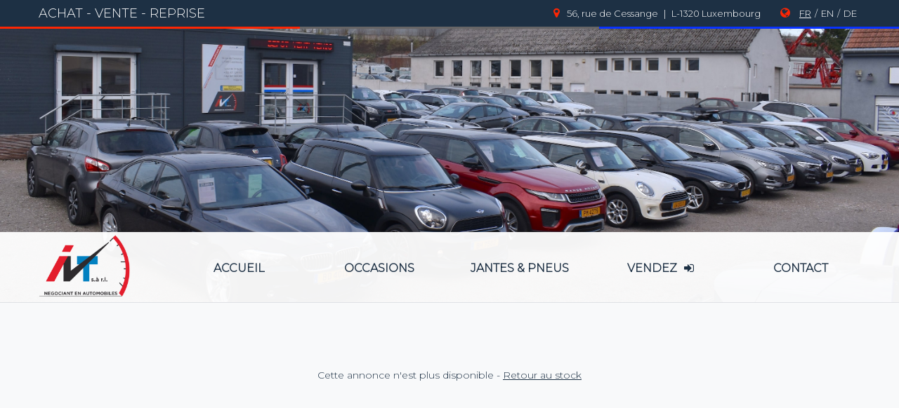

--- FILE ---
content_type: text/html;charset=UTF-8
request_url: https://ivtsarl.lu/fr/detail/?id=37217&id_marque=&id_modele=&transmission=&carburant=&order=date_desc&p=stock
body_size: 3404
content:
<!DOCTYPE html PUBLIC "-//W3C//DTD XHTML 1.0 Strict//EN" "http://www.w3.org/TR/xhtml1/DTD/xhtml1-strict.dtd">
<html xmlns="http://www.w3.org/1999/xhtml" xml:lang="fr" lang="fr">
<head>
<meta content="text/html; charset=UTF-8" http-equiv="content-type"/>
<title>IVT SARL | Nos occasions</title>
<link type="text/css" href="https://fonts.googleapis.com/css2?family=Montserrat:wght@300&amp;display=swap" rel="stylesheet" />
<link type="text/css" href="https://ivtsarl.lu/webfiles/css/bootstrap/bootstrap.min.css?16" rel="stylesheet" />
<link type="text/css" href="https://ivtsarl.lu/webfiles/css/font-awesome/css/font-awesome.min.css?16" rel="stylesheet" />
<link type="text/css" href="https://ivtsarl.lu/webfiles/css/main.css?16" rel="stylesheet" />
<link type="text/css" href="https://cdn.jsdelivr.net/gh/fancyapps/fancybox@3.5.7/dist/jquery.fancybox.min.css" rel="stylesheet" />
<link type="text/css" href="https://ivtsarl.lu/webfiles/css/contact.css?16" rel="stylesheet" />
<link type="text/css" href="https://ivtsarl.lu/webfiles/css/detail.css?16" rel="stylesheet" />
<link type="text/css" href="https://ivtsarl.lu/webfiles/css/detail-print.css?16" media="print" rel="stylesheet" />
<script type="text/javascript" src="https://ivtsarl.lu/webfiles/js/jquery-3.5.1.min.js" ></script>
<script type="text/javascript" src="https://ivtsarl.lu/webfiles/js/main.js?16" ></script>
<script type="text/javascript" src="https://ivtsarl.lu/webfiles/js/responsiveslides.min.js" ></script>
<script type="text/javascript" src="https://cdn.jsdelivr.net/gh/fancyapps/fancybox@3.5.7/dist/jquery.fancybox.min.js" ></script>
<script type="text/javascript" src="https://ivtsarl.lu/webfiles/js/detail.js?16" ></script>
<script type="text/javascript" src="https://www.google.com/recaptcha/api.js?render=6LeRfuEZAAAAALgwafdSiH64xxb50jMMg0b_4TRE" ></script>
<script type="text/javascript" src="https://ivtsarl.lu/webfiles/js/captcha.js?1768973416" ></script>
<meta name="description" content="Nous vous proposons de mettre à votre disposition notre situation commerciale exceptionnelle ainsi que notre professionnalisme pour mettre votre véhicule en vente. 56, rue de Cessange | L-1320 Luxembourg">
<meta http-equiv="X-UA-Compatible" content="IE=edge">
<meta name="viewport" content="width=device-width, initial-scale=1, maximum-scale=1">
<meta charset="utf-8" />
<link rel="shortcut icon" href="https://ivtsarl.lu/webfiles/img/favicon/favicon.ico" type="image/x-icon">
<link rel="icon" href="https://ivtsarl.lu/webfiles/img/favicon/favicon.png" type="image/png">
<link rel="icon" sizes="32x32" href="https://ivtsarl.lu/webfiles/img/favicon/favicon-32.png" type="image/png">
<link rel="icon" sizes="64x64" href="https://ivtsarl.lu/webfiles/img/favicon/favicon-64.png" type="image/png">
<link rel="icon" sizes="96x96" href="https://ivtsarl.lu/webfiles/img/favicon/favicon-96.png" type="image/png">
<link rel="icon" sizes="196x196" href="https://ivtsarl.lu/webfiles/img/favicon/favicon-196.png" type="image/png">
<link rel="apple-touch-icon" sizes="152x152" href="https://ivtsarl.lu/webfiles/img/favicon/apple-touch-icon.png">
<link rel="apple-touch-icon" sizes="60x60" href="https://ivtsarl.lu/webfiles/img/favicon/apple-touch-icon-60x60.png">
<link rel="apple-touch-icon" sizes="76x76" href="https://ivtsarl.lu/webfiles/img/favicon/apple-touch-icon-76x76.png">
<link rel="apple-touch-icon" sizes="114x114" href="https://ivtsarl.lu/webfiles/img/favicon/apple-touch-icon-114x114.png">
<link rel="apple-touch-icon" sizes="120x120" href="https://ivtsarl.lu/webfiles/img/favicon/apple-touch-icon-120x120.png">
<link rel="apple-touch-icon" sizes="144x144" href="https://ivtsarl.lu/webfiles/img/favicon/apple-touch-icon-144x144.png">
<meta name="msapplication-TileImage" content="https://ivtsarl.lu/webfiles/img/favicon/favicon-144.png">
<meta name="msapplication-TileColor" content="#FFFFFF">
<meta name="theme-color" content="#ffffff"></head><body >
<div id="site">
  

    <header>
        <div class="top">
            <div class="container">
                <div class="row">
                    <div class="col-12 col-md-5 col-act">achat - vente - reprise</div>
                    <div class="col-12 col-md-7 col-add"><i class="fa fa-map-marker"></i>56, rue de Cessange<span>|</span>L-1320 Luxembourg <i class="fa fa-globe"></i> <a href="/fr/detail/" class="lang selected_lang">FR</a>/<a href="/en/detail/" class="lang">EN</a>/<a href="/de/detail/" class="lang">DE</a></div>
                </div>
            </div>
        </div>

        <div class="container-fluid">
            <div class="row row-color">
                <div class="col"></div>
                <div class="col"></div>
                <div class="col"></div>
            </div>
        </div>

        <div class="slider_home">
            <ul class="rslides">
                <li style="background-image: url('https://ivtsarl.lu/webfiles/img/slides/ivtsarl_bg1.jpg');"></li>
                <li style="background-image: url('https://ivtsarl.lu/webfiles/img/slides/ivtsarl_bg2.jpg');"></li>
                <li style="background-image: url('https://ivtsarl.lu/webfiles/img/slides/ivtsarl_bg3.jpg');"></li>
                <li style="background-image: url('https://ivtsarl.lu/webfiles/img/slides/ivtsarl_bg4.jpg');"></li>
            </ul>
        </div>

        <script>
            $(function() {
                $(".rslides").responsiveSlides({
                    auto: true,             // Boolean: Animate automatically, true or false
                    speed: 2000,            // Integer: Speed of the transition, in milliseconds
                    timeout: 6000,          // Integer: Time between slide transitions, in milliseconds
                    pager: false,           // Boolean: Show pager, true or false
                    nav: false,             // Boolean: Show navigation, true or false
                    random: false,          // Boolean: Randomize the order of the slides, true or false
                    pause: false,           // Boolean: Pause on hover, true or false
                    pauseControls: true,    // Boolean: Pause when hovering controls, true or false
                    prevText: "Previous",   // String: Text for the "previous" button
                    nextText: "Next",       // String: Text for the "next" button
                    maxwidth: "",           // Integer: Max-width of the slideshow, in pixels
                    navContainer: "",       // Selector: Where controls should be appended to, default is after the 'ul'
                    manualControls: "",     // Selector: Declare custom pager navigation
                    namespace: "rslides",   // String: Change the default namespace used
                    before: function(){},   // Function: Before callback
                    after: function(){}     // Function: After callback
                });
            });
        </script>

        <div class="ens_m">
            <div class="ens_m_bg"></div>
        </div>
        <div class="ens_m">
            <div class="ens_m_a">
                <div class="container">

                    <div class="ens_anim">
                        <div class="c_animated">
                            <div class="animated-icon3"><span></span><span></span><span></span></div>
                        </div>
                    </div>

                    <div class="row">
                        
                        <div class="col-12 col-lg-2">
                            <div class="logo">
                                <a href="/fr/"><img src="https://ivtsarl.lu/webfiles/img/logo_ivt.png?16" alt="Logo IVT Sarl"></a>
                            </div>
                        </div>
                        
                        <div class="col-12 col-lg-10 menu">
                            <div class="row">
                                <div class="col-12 col-lg"><a href="/fr/">accueil</a></div>
                                <div class="col-12 col-lg"><a href="/fr/stock/">occasions</a></div>
                                <div class="col-12 col-lg"><a href="/fr/jantespneus/">jantes & pneus</a></div>
                                <div class="col-12 col-lg"><a href="http://www.autocash.lu/#about" target="_blank">vendez<i class="fa fa-sign-in"></i></a></div>
                                <div class="col-12 col-lg"><a href="/fr/contact/">Contact</a></div>
                                <div class="col-12 col-lg menu_sel_lang">Langues : <a href="/fr/detail/" class="selected_lang">FR</a>/<a href="/en/detail/" class="">EN</a>/<a href="/de/detail/" class="">DE</a></div>
                            </div>
                        </div>
                    </div>
                </div>
            </div>
        </div>
       
    </header>



    <div class="main_c">            <section class="aucun_resultat">
            <div class="container">
                <p>Cette annonce n'est plus disponible - <a href="/fr/stock/?id_marque=&id_modele=&transmission=&carburant=&order=date_desc#ariane" class="inverse">Retour au stock</a></p>
            <div>
        </section>
                </div>
    <footer>
        
        <div class="footer_c">
            <div class="logo_f">
                <img src="https://ivtsarl.lu/webfiles/img/logo_ivt.png?16" alt="Logo IVT Sarl">
            </div>
            <div class="container-fluid">
                <div class="row row-color">
                    <div class="col"></div>
                    <div class="col"></div>
                    <div class="col"></div>
                </div>
                <div class="row">
                    <div class="col-12 col-md-6 col-map">
                        <div id="map"></div>
                    </div>
                    <div class="col-12 col-md-6 col-coord">
                        <h6 class="widgettitle">nos coordonnées</h6>
                        <ul>
                            <li><i class="fa fa-map-marker"></i>56, rue de Cessange &nbsp;|&nbsp; L-1320 Luxembourg</li>
                            <li><i class="fa fa-phone"></i>Tel : (+352) 26 19 04 20 &nbsp;|&nbsp;
                            Gsm : (+352) 621 329 910 &nbsp;|&nbsp; (+352) 621 545 699 </li>
                            <li><i class="fa fa-envelope-o"></i>ivt<!-- @def.fr -->@p<!-- 123@abc -->t.lu </li>
                        </ul>
                        <h6 class="widgettitle">nos horaires</h6>
                        <ul>
                            <li><i class="fa fa-clock-o"></i>Lundi au vendredi : 9h30 - 12h00 / 13h00 - 18h00</li>
                            <li><i class="fa fa-clock-o"></i>Samedi : 9h30 - 17h00</li>
                        </ul>

                        <h6 class="widgettitle">achat - vente - reprise</h6>
                        <ul>
                            <li>©<a href="/fr/">ivtsarl.lu</a> - Tous droits réservés 2026 &nbsp;|&nbsp; Conception <a href="https://luxauto.lu" target="_blank">Luxauto.lu</a></li>
                        </ul>

                    </div>     
                </div>
            </div>
        </div>

        <div id="lang" style="display:none;">fr</div>
	</footer>
</div>




    <link rel="stylesheet" href="https://unpkg.com/leaflet@1.7.1/dist/leaflet.css" integrity="sha512-xodZBNTC5n17Xt2atTPuE1HxjVMSvLVW9ocqUKLsCC5CXdbqCmblAshOMAS6/keqq/sMZMZ19scR4PsZChSR7A==" crossorigin=""/>
    <script src="https://unpkg.com/leaflet@1.7.1/dist/leaflet.js" integrity="sha512-XQoYMqMTK8LvdxXYG3nZ448hOEQiglfqkJs1NOQV44cWnUrBc8PkAOcXy20w0vlaXaVUearIOBhiXZ5V3ynxwA==" crossorigin=""></script>
    
    <script type="text/javascript">
            
    var latitude = 49.595372;
    var longitude = 6.111918;

    var mymap = L.map('map', {
            center: [latitude, longitude],
            zoom: 15,
            scrollWheelZoom: false,
        });

    var marker = L.marker([latitude, longitude]).addTo(mymap);
    marker.bindPopup("<b>IVT Sarl</b><br /><br />56, rue de Cessange<br />L-1320 Luxembourg");
                
    L.tileLayer('https://api.mapbox.com/styles/v1/{id}/tiles/{z}/{x}/{y}?access_token=sk.eyJ1IjoibW92aW5nY2FyIiwiYSI6ImNrbGFydjd0bTBhOXIycG9kMXNtYWNlcHoifQ.WQ8vsF9_59WQiveudDY9BQ', {
        attribution: 'Map data &copy; <a href="https://www.openstreetmap.org/copyright">OpenStreetMap</a> contributors, Imagery © <a href="https://www.mapbox.com/">Mapbox</a>',
        maxZoom: 18,
        id: 'mapbox/light-v10', //streets-v11
        tileSize: 512,
        zoomOffset: -1
    }).addTo(mymap);

    </script></body></html>

--- FILE ---
content_type: text/html; charset=utf-8
request_url: https://www.google.com/recaptcha/api2/anchor?ar=1&k=6LeRfuEZAAAAALgwafdSiH64xxb50jMMg0b_4TRE&co=aHR0cHM6Ly9pdnRzYXJsLmx1OjQ0Mw..&hl=en&v=PoyoqOPhxBO7pBk68S4YbpHZ&size=invisible&anchor-ms=20000&execute-ms=30000&cb=yams3zfb5tfq
body_size: 48543
content:
<!DOCTYPE HTML><html dir="ltr" lang="en"><head><meta http-equiv="Content-Type" content="text/html; charset=UTF-8">
<meta http-equiv="X-UA-Compatible" content="IE=edge">
<title>reCAPTCHA</title>
<style type="text/css">
/* cyrillic-ext */
@font-face {
  font-family: 'Roboto';
  font-style: normal;
  font-weight: 400;
  font-stretch: 100%;
  src: url(//fonts.gstatic.com/s/roboto/v48/KFO7CnqEu92Fr1ME7kSn66aGLdTylUAMa3GUBHMdazTgWw.woff2) format('woff2');
  unicode-range: U+0460-052F, U+1C80-1C8A, U+20B4, U+2DE0-2DFF, U+A640-A69F, U+FE2E-FE2F;
}
/* cyrillic */
@font-face {
  font-family: 'Roboto';
  font-style: normal;
  font-weight: 400;
  font-stretch: 100%;
  src: url(//fonts.gstatic.com/s/roboto/v48/KFO7CnqEu92Fr1ME7kSn66aGLdTylUAMa3iUBHMdazTgWw.woff2) format('woff2');
  unicode-range: U+0301, U+0400-045F, U+0490-0491, U+04B0-04B1, U+2116;
}
/* greek-ext */
@font-face {
  font-family: 'Roboto';
  font-style: normal;
  font-weight: 400;
  font-stretch: 100%;
  src: url(//fonts.gstatic.com/s/roboto/v48/KFO7CnqEu92Fr1ME7kSn66aGLdTylUAMa3CUBHMdazTgWw.woff2) format('woff2');
  unicode-range: U+1F00-1FFF;
}
/* greek */
@font-face {
  font-family: 'Roboto';
  font-style: normal;
  font-weight: 400;
  font-stretch: 100%;
  src: url(//fonts.gstatic.com/s/roboto/v48/KFO7CnqEu92Fr1ME7kSn66aGLdTylUAMa3-UBHMdazTgWw.woff2) format('woff2');
  unicode-range: U+0370-0377, U+037A-037F, U+0384-038A, U+038C, U+038E-03A1, U+03A3-03FF;
}
/* math */
@font-face {
  font-family: 'Roboto';
  font-style: normal;
  font-weight: 400;
  font-stretch: 100%;
  src: url(//fonts.gstatic.com/s/roboto/v48/KFO7CnqEu92Fr1ME7kSn66aGLdTylUAMawCUBHMdazTgWw.woff2) format('woff2');
  unicode-range: U+0302-0303, U+0305, U+0307-0308, U+0310, U+0312, U+0315, U+031A, U+0326-0327, U+032C, U+032F-0330, U+0332-0333, U+0338, U+033A, U+0346, U+034D, U+0391-03A1, U+03A3-03A9, U+03B1-03C9, U+03D1, U+03D5-03D6, U+03F0-03F1, U+03F4-03F5, U+2016-2017, U+2034-2038, U+203C, U+2040, U+2043, U+2047, U+2050, U+2057, U+205F, U+2070-2071, U+2074-208E, U+2090-209C, U+20D0-20DC, U+20E1, U+20E5-20EF, U+2100-2112, U+2114-2115, U+2117-2121, U+2123-214F, U+2190, U+2192, U+2194-21AE, U+21B0-21E5, U+21F1-21F2, U+21F4-2211, U+2213-2214, U+2216-22FF, U+2308-230B, U+2310, U+2319, U+231C-2321, U+2336-237A, U+237C, U+2395, U+239B-23B7, U+23D0, U+23DC-23E1, U+2474-2475, U+25AF, U+25B3, U+25B7, U+25BD, U+25C1, U+25CA, U+25CC, U+25FB, U+266D-266F, U+27C0-27FF, U+2900-2AFF, U+2B0E-2B11, U+2B30-2B4C, U+2BFE, U+3030, U+FF5B, U+FF5D, U+1D400-1D7FF, U+1EE00-1EEFF;
}
/* symbols */
@font-face {
  font-family: 'Roboto';
  font-style: normal;
  font-weight: 400;
  font-stretch: 100%;
  src: url(//fonts.gstatic.com/s/roboto/v48/KFO7CnqEu92Fr1ME7kSn66aGLdTylUAMaxKUBHMdazTgWw.woff2) format('woff2');
  unicode-range: U+0001-000C, U+000E-001F, U+007F-009F, U+20DD-20E0, U+20E2-20E4, U+2150-218F, U+2190, U+2192, U+2194-2199, U+21AF, U+21E6-21F0, U+21F3, U+2218-2219, U+2299, U+22C4-22C6, U+2300-243F, U+2440-244A, U+2460-24FF, U+25A0-27BF, U+2800-28FF, U+2921-2922, U+2981, U+29BF, U+29EB, U+2B00-2BFF, U+4DC0-4DFF, U+FFF9-FFFB, U+10140-1018E, U+10190-1019C, U+101A0, U+101D0-101FD, U+102E0-102FB, U+10E60-10E7E, U+1D2C0-1D2D3, U+1D2E0-1D37F, U+1F000-1F0FF, U+1F100-1F1AD, U+1F1E6-1F1FF, U+1F30D-1F30F, U+1F315, U+1F31C, U+1F31E, U+1F320-1F32C, U+1F336, U+1F378, U+1F37D, U+1F382, U+1F393-1F39F, U+1F3A7-1F3A8, U+1F3AC-1F3AF, U+1F3C2, U+1F3C4-1F3C6, U+1F3CA-1F3CE, U+1F3D4-1F3E0, U+1F3ED, U+1F3F1-1F3F3, U+1F3F5-1F3F7, U+1F408, U+1F415, U+1F41F, U+1F426, U+1F43F, U+1F441-1F442, U+1F444, U+1F446-1F449, U+1F44C-1F44E, U+1F453, U+1F46A, U+1F47D, U+1F4A3, U+1F4B0, U+1F4B3, U+1F4B9, U+1F4BB, U+1F4BF, U+1F4C8-1F4CB, U+1F4D6, U+1F4DA, U+1F4DF, U+1F4E3-1F4E6, U+1F4EA-1F4ED, U+1F4F7, U+1F4F9-1F4FB, U+1F4FD-1F4FE, U+1F503, U+1F507-1F50B, U+1F50D, U+1F512-1F513, U+1F53E-1F54A, U+1F54F-1F5FA, U+1F610, U+1F650-1F67F, U+1F687, U+1F68D, U+1F691, U+1F694, U+1F698, U+1F6AD, U+1F6B2, U+1F6B9-1F6BA, U+1F6BC, U+1F6C6-1F6CF, U+1F6D3-1F6D7, U+1F6E0-1F6EA, U+1F6F0-1F6F3, U+1F6F7-1F6FC, U+1F700-1F7FF, U+1F800-1F80B, U+1F810-1F847, U+1F850-1F859, U+1F860-1F887, U+1F890-1F8AD, U+1F8B0-1F8BB, U+1F8C0-1F8C1, U+1F900-1F90B, U+1F93B, U+1F946, U+1F984, U+1F996, U+1F9E9, U+1FA00-1FA6F, U+1FA70-1FA7C, U+1FA80-1FA89, U+1FA8F-1FAC6, U+1FACE-1FADC, U+1FADF-1FAE9, U+1FAF0-1FAF8, U+1FB00-1FBFF;
}
/* vietnamese */
@font-face {
  font-family: 'Roboto';
  font-style: normal;
  font-weight: 400;
  font-stretch: 100%;
  src: url(//fonts.gstatic.com/s/roboto/v48/KFO7CnqEu92Fr1ME7kSn66aGLdTylUAMa3OUBHMdazTgWw.woff2) format('woff2');
  unicode-range: U+0102-0103, U+0110-0111, U+0128-0129, U+0168-0169, U+01A0-01A1, U+01AF-01B0, U+0300-0301, U+0303-0304, U+0308-0309, U+0323, U+0329, U+1EA0-1EF9, U+20AB;
}
/* latin-ext */
@font-face {
  font-family: 'Roboto';
  font-style: normal;
  font-weight: 400;
  font-stretch: 100%;
  src: url(//fonts.gstatic.com/s/roboto/v48/KFO7CnqEu92Fr1ME7kSn66aGLdTylUAMa3KUBHMdazTgWw.woff2) format('woff2');
  unicode-range: U+0100-02BA, U+02BD-02C5, U+02C7-02CC, U+02CE-02D7, U+02DD-02FF, U+0304, U+0308, U+0329, U+1D00-1DBF, U+1E00-1E9F, U+1EF2-1EFF, U+2020, U+20A0-20AB, U+20AD-20C0, U+2113, U+2C60-2C7F, U+A720-A7FF;
}
/* latin */
@font-face {
  font-family: 'Roboto';
  font-style: normal;
  font-weight: 400;
  font-stretch: 100%;
  src: url(//fonts.gstatic.com/s/roboto/v48/KFO7CnqEu92Fr1ME7kSn66aGLdTylUAMa3yUBHMdazQ.woff2) format('woff2');
  unicode-range: U+0000-00FF, U+0131, U+0152-0153, U+02BB-02BC, U+02C6, U+02DA, U+02DC, U+0304, U+0308, U+0329, U+2000-206F, U+20AC, U+2122, U+2191, U+2193, U+2212, U+2215, U+FEFF, U+FFFD;
}
/* cyrillic-ext */
@font-face {
  font-family: 'Roboto';
  font-style: normal;
  font-weight: 500;
  font-stretch: 100%;
  src: url(//fonts.gstatic.com/s/roboto/v48/KFO7CnqEu92Fr1ME7kSn66aGLdTylUAMa3GUBHMdazTgWw.woff2) format('woff2');
  unicode-range: U+0460-052F, U+1C80-1C8A, U+20B4, U+2DE0-2DFF, U+A640-A69F, U+FE2E-FE2F;
}
/* cyrillic */
@font-face {
  font-family: 'Roboto';
  font-style: normal;
  font-weight: 500;
  font-stretch: 100%;
  src: url(//fonts.gstatic.com/s/roboto/v48/KFO7CnqEu92Fr1ME7kSn66aGLdTylUAMa3iUBHMdazTgWw.woff2) format('woff2');
  unicode-range: U+0301, U+0400-045F, U+0490-0491, U+04B0-04B1, U+2116;
}
/* greek-ext */
@font-face {
  font-family: 'Roboto';
  font-style: normal;
  font-weight: 500;
  font-stretch: 100%;
  src: url(//fonts.gstatic.com/s/roboto/v48/KFO7CnqEu92Fr1ME7kSn66aGLdTylUAMa3CUBHMdazTgWw.woff2) format('woff2');
  unicode-range: U+1F00-1FFF;
}
/* greek */
@font-face {
  font-family: 'Roboto';
  font-style: normal;
  font-weight: 500;
  font-stretch: 100%;
  src: url(//fonts.gstatic.com/s/roboto/v48/KFO7CnqEu92Fr1ME7kSn66aGLdTylUAMa3-UBHMdazTgWw.woff2) format('woff2');
  unicode-range: U+0370-0377, U+037A-037F, U+0384-038A, U+038C, U+038E-03A1, U+03A3-03FF;
}
/* math */
@font-face {
  font-family: 'Roboto';
  font-style: normal;
  font-weight: 500;
  font-stretch: 100%;
  src: url(//fonts.gstatic.com/s/roboto/v48/KFO7CnqEu92Fr1ME7kSn66aGLdTylUAMawCUBHMdazTgWw.woff2) format('woff2');
  unicode-range: U+0302-0303, U+0305, U+0307-0308, U+0310, U+0312, U+0315, U+031A, U+0326-0327, U+032C, U+032F-0330, U+0332-0333, U+0338, U+033A, U+0346, U+034D, U+0391-03A1, U+03A3-03A9, U+03B1-03C9, U+03D1, U+03D5-03D6, U+03F0-03F1, U+03F4-03F5, U+2016-2017, U+2034-2038, U+203C, U+2040, U+2043, U+2047, U+2050, U+2057, U+205F, U+2070-2071, U+2074-208E, U+2090-209C, U+20D0-20DC, U+20E1, U+20E5-20EF, U+2100-2112, U+2114-2115, U+2117-2121, U+2123-214F, U+2190, U+2192, U+2194-21AE, U+21B0-21E5, U+21F1-21F2, U+21F4-2211, U+2213-2214, U+2216-22FF, U+2308-230B, U+2310, U+2319, U+231C-2321, U+2336-237A, U+237C, U+2395, U+239B-23B7, U+23D0, U+23DC-23E1, U+2474-2475, U+25AF, U+25B3, U+25B7, U+25BD, U+25C1, U+25CA, U+25CC, U+25FB, U+266D-266F, U+27C0-27FF, U+2900-2AFF, U+2B0E-2B11, U+2B30-2B4C, U+2BFE, U+3030, U+FF5B, U+FF5D, U+1D400-1D7FF, U+1EE00-1EEFF;
}
/* symbols */
@font-face {
  font-family: 'Roboto';
  font-style: normal;
  font-weight: 500;
  font-stretch: 100%;
  src: url(//fonts.gstatic.com/s/roboto/v48/KFO7CnqEu92Fr1ME7kSn66aGLdTylUAMaxKUBHMdazTgWw.woff2) format('woff2');
  unicode-range: U+0001-000C, U+000E-001F, U+007F-009F, U+20DD-20E0, U+20E2-20E4, U+2150-218F, U+2190, U+2192, U+2194-2199, U+21AF, U+21E6-21F0, U+21F3, U+2218-2219, U+2299, U+22C4-22C6, U+2300-243F, U+2440-244A, U+2460-24FF, U+25A0-27BF, U+2800-28FF, U+2921-2922, U+2981, U+29BF, U+29EB, U+2B00-2BFF, U+4DC0-4DFF, U+FFF9-FFFB, U+10140-1018E, U+10190-1019C, U+101A0, U+101D0-101FD, U+102E0-102FB, U+10E60-10E7E, U+1D2C0-1D2D3, U+1D2E0-1D37F, U+1F000-1F0FF, U+1F100-1F1AD, U+1F1E6-1F1FF, U+1F30D-1F30F, U+1F315, U+1F31C, U+1F31E, U+1F320-1F32C, U+1F336, U+1F378, U+1F37D, U+1F382, U+1F393-1F39F, U+1F3A7-1F3A8, U+1F3AC-1F3AF, U+1F3C2, U+1F3C4-1F3C6, U+1F3CA-1F3CE, U+1F3D4-1F3E0, U+1F3ED, U+1F3F1-1F3F3, U+1F3F5-1F3F7, U+1F408, U+1F415, U+1F41F, U+1F426, U+1F43F, U+1F441-1F442, U+1F444, U+1F446-1F449, U+1F44C-1F44E, U+1F453, U+1F46A, U+1F47D, U+1F4A3, U+1F4B0, U+1F4B3, U+1F4B9, U+1F4BB, U+1F4BF, U+1F4C8-1F4CB, U+1F4D6, U+1F4DA, U+1F4DF, U+1F4E3-1F4E6, U+1F4EA-1F4ED, U+1F4F7, U+1F4F9-1F4FB, U+1F4FD-1F4FE, U+1F503, U+1F507-1F50B, U+1F50D, U+1F512-1F513, U+1F53E-1F54A, U+1F54F-1F5FA, U+1F610, U+1F650-1F67F, U+1F687, U+1F68D, U+1F691, U+1F694, U+1F698, U+1F6AD, U+1F6B2, U+1F6B9-1F6BA, U+1F6BC, U+1F6C6-1F6CF, U+1F6D3-1F6D7, U+1F6E0-1F6EA, U+1F6F0-1F6F3, U+1F6F7-1F6FC, U+1F700-1F7FF, U+1F800-1F80B, U+1F810-1F847, U+1F850-1F859, U+1F860-1F887, U+1F890-1F8AD, U+1F8B0-1F8BB, U+1F8C0-1F8C1, U+1F900-1F90B, U+1F93B, U+1F946, U+1F984, U+1F996, U+1F9E9, U+1FA00-1FA6F, U+1FA70-1FA7C, U+1FA80-1FA89, U+1FA8F-1FAC6, U+1FACE-1FADC, U+1FADF-1FAE9, U+1FAF0-1FAF8, U+1FB00-1FBFF;
}
/* vietnamese */
@font-face {
  font-family: 'Roboto';
  font-style: normal;
  font-weight: 500;
  font-stretch: 100%;
  src: url(//fonts.gstatic.com/s/roboto/v48/KFO7CnqEu92Fr1ME7kSn66aGLdTylUAMa3OUBHMdazTgWw.woff2) format('woff2');
  unicode-range: U+0102-0103, U+0110-0111, U+0128-0129, U+0168-0169, U+01A0-01A1, U+01AF-01B0, U+0300-0301, U+0303-0304, U+0308-0309, U+0323, U+0329, U+1EA0-1EF9, U+20AB;
}
/* latin-ext */
@font-face {
  font-family: 'Roboto';
  font-style: normal;
  font-weight: 500;
  font-stretch: 100%;
  src: url(//fonts.gstatic.com/s/roboto/v48/KFO7CnqEu92Fr1ME7kSn66aGLdTylUAMa3KUBHMdazTgWw.woff2) format('woff2');
  unicode-range: U+0100-02BA, U+02BD-02C5, U+02C7-02CC, U+02CE-02D7, U+02DD-02FF, U+0304, U+0308, U+0329, U+1D00-1DBF, U+1E00-1E9F, U+1EF2-1EFF, U+2020, U+20A0-20AB, U+20AD-20C0, U+2113, U+2C60-2C7F, U+A720-A7FF;
}
/* latin */
@font-face {
  font-family: 'Roboto';
  font-style: normal;
  font-weight: 500;
  font-stretch: 100%;
  src: url(//fonts.gstatic.com/s/roboto/v48/KFO7CnqEu92Fr1ME7kSn66aGLdTylUAMa3yUBHMdazQ.woff2) format('woff2');
  unicode-range: U+0000-00FF, U+0131, U+0152-0153, U+02BB-02BC, U+02C6, U+02DA, U+02DC, U+0304, U+0308, U+0329, U+2000-206F, U+20AC, U+2122, U+2191, U+2193, U+2212, U+2215, U+FEFF, U+FFFD;
}
/* cyrillic-ext */
@font-face {
  font-family: 'Roboto';
  font-style: normal;
  font-weight: 900;
  font-stretch: 100%;
  src: url(//fonts.gstatic.com/s/roboto/v48/KFO7CnqEu92Fr1ME7kSn66aGLdTylUAMa3GUBHMdazTgWw.woff2) format('woff2');
  unicode-range: U+0460-052F, U+1C80-1C8A, U+20B4, U+2DE0-2DFF, U+A640-A69F, U+FE2E-FE2F;
}
/* cyrillic */
@font-face {
  font-family: 'Roboto';
  font-style: normal;
  font-weight: 900;
  font-stretch: 100%;
  src: url(//fonts.gstatic.com/s/roboto/v48/KFO7CnqEu92Fr1ME7kSn66aGLdTylUAMa3iUBHMdazTgWw.woff2) format('woff2');
  unicode-range: U+0301, U+0400-045F, U+0490-0491, U+04B0-04B1, U+2116;
}
/* greek-ext */
@font-face {
  font-family: 'Roboto';
  font-style: normal;
  font-weight: 900;
  font-stretch: 100%;
  src: url(//fonts.gstatic.com/s/roboto/v48/KFO7CnqEu92Fr1ME7kSn66aGLdTylUAMa3CUBHMdazTgWw.woff2) format('woff2');
  unicode-range: U+1F00-1FFF;
}
/* greek */
@font-face {
  font-family: 'Roboto';
  font-style: normal;
  font-weight: 900;
  font-stretch: 100%;
  src: url(//fonts.gstatic.com/s/roboto/v48/KFO7CnqEu92Fr1ME7kSn66aGLdTylUAMa3-UBHMdazTgWw.woff2) format('woff2');
  unicode-range: U+0370-0377, U+037A-037F, U+0384-038A, U+038C, U+038E-03A1, U+03A3-03FF;
}
/* math */
@font-face {
  font-family: 'Roboto';
  font-style: normal;
  font-weight: 900;
  font-stretch: 100%;
  src: url(//fonts.gstatic.com/s/roboto/v48/KFO7CnqEu92Fr1ME7kSn66aGLdTylUAMawCUBHMdazTgWw.woff2) format('woff2');
  unicode-range: U+0302-0303, U+0305, U+0307-0308, U+0310, U+0312, U+0315, U+031A, U+0326-0327, U+032C, U+032F-0330, U+0332-0333, U+0338, U+033A, U+0346, U+034D, U+0391-03A1, U+03A3-03A9, U+03B1-03C9, U+03D1, U+03D5-03D6, U+03F0-03F1, U+03F4-03F5, U+2016-2017, U+2034-2038, U+203C, U+2040, U+2043, U+2047, U+2050, U+2057, U+205F, U+2070-2071, U+2074-208E, U+2090-209C, U+20D0-20DC, U+20E1, U+20E5-20EF, U+2100-2112, U+2114-2115, U+2117-2121, U+2123-214F, U+2190, U+2192, U+2194-21AE, U+21B0-21E5, U+21F1-21F2, U+21F4-2211, U+2213-2214, U+2216-22FF, U+2308-230B, U+2310, U+2319, U+231C-2321, U+2336-237A, U+237C, U+2395, U+239B-23B7, U+23D0, U+23DC-23E1, U+2474-2475, U+25AF, U+25B3, U+25B7, U+25BD, U+25C1, U+25CA, U+25CC, U+25FB, U+266D-266F, U+27C0-27FF, U+2900-2AFF, U+2B0E-2B11, U+2B30-2B4C, U+2BFE, U+3030, U+FF5B, U+FF5D, U+1D400-1D7FF, U+1EE00-1EEFF;
}
/* symbols */
@font-face {
  font-family: 'Roboto';
  font-style: normal;
  font-weight: 900;
  font-stretch: 100%;
  src: url(//fonts.gstatic.com/s/roboto/v48/KFO7CnqEu92Fr1ME7kSn66aGLdTylUAMaxKUBHMdazTgWw.woff2) format('woff2');
  unicode-range: U+0001-000C, U+000E-001F, U+007F-009F, U+20DD-20E0, U+20E2-20E4, U+2150-218F, U+2190, U+2192, U+2194-2199, U+21AF, U+21E6-21F0, U+21F3, U+2218-2219, U+2299, U+22C4-22C6, U+2300-243F, U+2440-244A, U+2460-24FF, U+25A0-27BF, U+2800-28FF, U+2921-2922, U+2981, U+29BF, U+29EB, U+2B00-2BFF, U+4DC0-4DFF, U+FFF9-FFFB, U+10140-1018E, U+10190-1019C, U+101A0, U+101D0-101FD, U+102E0-102FB, U+10E60-10E7E, U+1D2C0-1D2D3, U+1D2E0-1D37F, U+1F000-1F0FF, U+1F100-1F1AD, U+1F1E6-1F1FF, U+1F30D-1F30F, U+1F315, U+1F31C, U+1F31E, U+1F320-1F32C, U+1F336, U+1F378, U+1F37D, U+1F382, U+1F393-1F39F, U+1F3A7-1F3A8, U+1F3AC-1F3AF, U+1F3C2, U+1F3C4-1F3C6, U+1F3CA-1F3CE, U+1F3D4-1F3E0, U+1F3ED, U+1F3F1-1F3F3, U+1F3F5-1F3F7, U+1F408, U+1F415, U+1F41F, U+1F426, U+1F43F, U+1F441-1F442, U+1F444, U+1F446-1F449, U+1F44C-1F44E, U+1F453, U+1F46A, U+1F47D, U+1F4A3, U+1F4B0, U+1F4B3, U+1F4B9, U+1F4BB, U+1F4BF, U+1F4C8-1F4CB, U+1F4D6, U+1F4DA, U+1F4DF, U+1F4E3-1F4E6, U+1F4EA-1F4ED, U+1F4F7, U+1F4F9-1F4FB, U+1F4FD-1F4FE, U+1F503, U+1F507-1F50B, U+1F50D, U+1F512-1F513, U+1F53E-1F54A, U+1F54F-1F5FA, U+1F610, U+1F650-1F67F, U+1F687, U+1F68D, U+1F691, U+1F694, U+1F698, U+1F6AD, U+1F6B2, U+1F6B9-1F6BA, U+1F6BC, U+1F6C6-1F6CF, U+1F6D3-1F6D7, U+1F6E0-1F6EA, U+1F6F0-1F6F3, U+1F6F7-1F6FC, U+1F700-1F7FF, U+1F800-1F80B, U+1F810-1F847, U+1F850-1F859, U+1F860-1F887, U+1F890-1F8AD, U+1F8B0-1F8BB, U+1F8C0-1F8C1, U+1F900-1F90B, U+1F93B, U+1F946, U+1F984, U+1F996, U+1F9E9, U+1FA00-1FA6F, U+1FA70-1FA7C, U+1FA80-1FA89, U+1FA8F-1FAC6, U+1FACE-1FADC, U+1FADF-1FAE9, U+1FAF0-1FAF8, U+1FB00-1FBFF;
}
/* vietnamese */
@font-face {
  font-family: 'Roboto';
  font-style: normal;
  font-weight: 900;
  font-stretch: 100%;
  src: url(//fonts.gstatic.com/s/roboto/v48/KFO7CnqEu92Fr1ME7kSn66aGLdTylUAMa3OUBHMdazTgWw.woff2) format('woff2');
  unicode-range: U+0102-0103, U+0110-0111, U+0128-0129, U+0168-0169, U+01A0-01A1, U+01AF-01B0, U+0300-0301, U+0303-0304, U+0308-0309, U+0323, U+0329, U+1EA0-1EF9, U+20AB;
}
/* latin-ext */
@font-face {
  font-family: 'Roboto';
  font-style: normal;
  font-weight: 900;
  font-stretch: 100%;
  src: url(//fonts.gstatic.com/s/roboto/v48/KFO7CnqEu92Fr1ME7kSn66aGLdTylUAMa3KUBHMdazTgWw.woff2) format('woff2');
  unicode-range: U+0100-02BA, U+02BD-02C5, U+02C7-02CC, U+02CE-02D7, U+02DD-02FF, U+0304, U+0308, U+0329, U+1D00-1DBF, U+1E00-1E9F, U+1EF2-1EFF, U+2020, U+20A0-20AB, U+20AD-20C0, U+2113, U+2C60-2C7F, U+A720-A7FF;
}
/* latin */
@font-face {
  font-family: 'Roboto';
  font-style: normal;
  font-weight: 900;
  font-stretch: 100%;
  src: url(//fonts.gstatic.com/s/roboto/v48/KFO7CnqEu92Fr1ME7kSn66aGLdTylUAMa3yUBHMdazQ.woff2) format('woff2');
  unicode-range: U+0000-00FF, U+0131, U+0152-0153, U+02BB-02BC, U+02C6, U+02DA, U+02DC, U+0304, U+0308, U+0329, U+2000-206F, U+20AC, U+2122, U+2191, U+2193, U+2212, U+2215, U+FEFF, U+FFFD;
}

</style>
<link rel="stylesheet" type="text/css" href="https://www.gstatic.com/recaptcha/releases/PoyoqOPhxBO7pBk68S4YbpHZ/styles__ltr.css">
<script nonce="fgpm2ND4DJdoNJRwrsUZMw" type="text/javascript">window['__recaptcha_api'] = 'https://www.google.com/recaptcha/api2/';</script>
<script type="text/javascript" src="https://www.gstatic.com/recaptcha/releases/PoyoqOPhxBO7pBk68S4YbpHZ/recaptcha__en.js" nonce="fgpm2ND4DJdoNJRwrsUZMw">
      
    </script></head>
<body><div id="rc-anchor-alert" class="rc-anchor-alert"></div>
<input type="hidden" id="recaptcha-token" value="[base64]">
<script type="text/javascript" nonce="fgpm2ND4DJdoNJRwrsUZMw">
      recaptcha.anchor.Main.init("[\x22ainput\x22,[\x22bgdata\x22,\x22\x22,\[base64]/[base64]/[base64]/ZyhXLGgpOnEoW04sMjEsbF0sVywwKSxoKSxmYWxzZSxmYWxzZSl9Y2F0Y2goayl7RygzNTgsVyk/[base64]/[base64]/[base64]/[base64]/[base64]/[base64]/[base64]/bmV3IEJbT10oRFswXSk6dz09Mj9uZXcgQltPXShEWzBdLERbMV0pOnc9PTM/bmV3IEJbT10oRFswXSxEWzFdLERbMl0pOnc9PTQ/[base64]/[base64]/[base64]/[base64]/[base64]\\u003d\x22,\[base64]\\u003d\x22,\x22Zgliw6ZELmHCm8O0M8OHwqzDvsKqw5/Doxwow5vCs8KBwpILw6jCmyjCm8OIwqXCkMKDwqcrMSXCsE1IasOufMKKaMKCDcOOXsO7w6Z6EAXDhsKGbMOWfit3A8Kgw5wLw63Cn8Kawqcww5vDo8O7w7/Dq3dsQwVaVDxyKy7Dl8O0w4rCrcO8UyxEADnCpMKGKkxDw75ZSEhYw7QrQy9YE8Ktw7/CoiozaMOmZcObY8K2w65hw7PDrS1qw5vDpsOGS8KWFcKKGcO/[base64]/Ckz0qwq9lwqDDrFFqwrMgJSdEw7cywr7DhcKww6DDuTBmwpsmCcKAw4ElBsKiwrHCj8KyacKvw4QxWFIEw7DDtsOWZQ7Dj8KQw5BIw6nDr0wIwqFARcK9wqLCisKfOcKWIxvCgQVRa07CgsKqNXrDiWjDrcK6wq/[base64]/wpcUemRhw5oqwq7CqMO7w4dzB8KNSsODDMKlE1fChULDqwMtw7fCtsOzbjouQmrDphIgL33CusKYT1bDmjnDlUzCuGoNw7xKbD/Cn8OpWcKNw7HCpMK1w5XChWU/JMKIVyHDocKEw7XCjyHCuRDClsOyQcOtVcKNw4Zbwr/[base64]/CgMOQw58oZRIXT3fCoyFPw4bCrsK5QHLDlXNqLBTDhkzDm8KZESpaG27DiXhww7oswpfCh8OewqTDgVbDiMK0LcOBw53CuxQ7woHDuFLCvEc2ZFTDiT5ZwpsuNsOPw48Fw7hZwp4Cw7Q2w6p4DMKvwrgWwoTDtjwLJx7Co8KubcOAD8Oqw6I/[base64]/DncOgwqIKD8KCCcK0L2HDpsO4w6RYRxNSbzPDmzrCosO3Yz/DuXRyw5DCrAPDkR3Dp8OzAgjDiGTCo8Oia24Dwq8Nw58eesOhcV1Jw4/[base64]/CjcOLw6/CuMKPVkLDrn8dwr/DgsOyI8OOw4oKw7nDv03CnhHDj0PCpGdpaMKPYCXDjwV/[base64]/[base64]/ChVDDrMOaBkfCg8KnASzDnl/Cn2R+AMO8wqnCqUDDgVUZMVnDr1/DmcKpwpEZOGQmbMO/XsKqwqnCmsKSKQDDojbDncOwGcOBwpTDjsK/XXPDi1DDhRs2woDCr8OxBsOeWi4iX2vCscKGGMOfLMOdI1vCqMOTCsKoQHXDmR3Ds8OJMsKVwoRVw5TCucO9w6TDkBI8e1XDkm8fwp/Cn8KMT8Okwq7DgxbCl8KAwpXCicKJfUDDnsOqLRo7w5MOW3fDosOFw73DsMKPOVtdwrwrw4/[base64]/P8KNw7nDjwDDn8Orw45qGMOEw5jCpxN9wpTDq8OVwrkyCi5YbMOGaA/Cllx4wpMOw5XCiBDCqgPDisKmw6oTwp3DkGjChMK5woHCggbDq8KZdsKww6UUXW7CgcKAUTIGw6Znw6nCrMKMw6/Cv8OUbcK/woN1cD3DosOUTcK8fcOYXcOZworChyPCp8KLw4nChAp8DGxZw7ZgalLCl8KKDm9YFE9Cw4J1w5vCvcOfdR/CscO3FGTDgsO+w6/Cs0DCpsKUZcKZVsKQwodJwoYBwoDDqCnCmlvCtMOMw5tJQ3NVMMKWw4bDsGDDlMKwIArDvFxrwqfDo8OewpQ9w6bCjcKSwqfCkDfDqGdnSV/DkkY4LcKsD8Otw6UcDsKWYsK1QB0Lw4vDs8O1QhbCp8KqwpIZcErDv8Otw6B5wqosMsOlAMKSD1PCtFNiOMKsw6XDkk1BUcO2QsOtw64tHcOUwr0GK10Bwq8TL2bCtsO/w5FPfjjDvXBNIjDDjBg+JsOQwqfClBUaw6XDmsK+w5oNEMKdw6PDqMKyCsOzw6TDrQrDkBETVcKTwqk4w79cL8OxwrQRZMOIw4vCmm5SRjfDqXoSbnUyw47DpWfCosKdw4PDuXkIZsOcQSLCqAvDnzLDrVrDgjXDr8O/w5PDmhMkwqk/M8KfwpXCvELDmsOYbsOnw7zDon4+axLDksOawqzCgVgKLHPDscKkUcKFw5l7wq/Dj8KrGXXCinPDvh3ChcKxwrzDuAF6U8OEKcOhAMKDwq4Owp3Chk/DksOrw5N6AsKhesKLcsK2X8Kaw4Z/w6IwwpUtVcOEwo3DlMKEw4t+wpnDtcOdw40IwohYwpM7w4/DiXNFw4A6w47DtMKfwpfCmDPCrBXCgyPCgD3DmMOWw5rDs8KDwpZeOHcRK3dETF/[base64]/[base64]/[base64]/Ct0pzdl3Cm8Oaw5zDqsK2IhHCjFh3ETXCoHDDosKGHFLDmGwRwqLDnsKfw7bDrmTDr28hwpjCisOpwoZmwqLCkMOjIsOhIMKmwpnCmsOfEm8TFhPDnMOyfsOKw5c9OcKke1TDpMOcW8KABQrDom/CssOkw5nCiWjChMKODsO/w7XCvw8MBC7DpwALw4zDtMOcfMKaQMKhHsKvwr/DhHvCj8O9wpjCscKuGltnw4/Ci8O8woDCuiEEHMOFw4TCuSt/wqPDgsKnw7rDq8OPwpDDqsKHOMOfwojChm/DiTzDvjRVw4RVw5LCpUNywofDo8Klw5bDgUljHAV6L8OSS8KKFsOpd8KgCBJrwoUzw6Mhwps+JQrDsk8VH8KfdsKWw7EfwoHDjsKCXnXCqEkiw70ZwrXCmVBxwoBgwrMdE0fDigdsJ0Z3w5HDvcOCHsK1HgrDrMOdwrw6w6bDuMOmcsO6wr4nwqMMHGAIw4x/RVTCixnCkwnDrFLDhhXDkxNkw5DDtxnDr8KCw6LCrH7DsMOyaCcuwqVfw78OwqrDqMONRjJ3wpQdwpJ4U8OPa8OnXsK0Aip0DcKsHXHDvcOvccKSSCRZwpXDosOxw7jDvMK+Gn4Dw5k3bBvDrnTDgcOUEsKtwq3DmDvDhsOww6p/w50UwqNRwokWw67CigFPw4IRNCF5wpbDicKrw73CpsK6woXDncKHw4Y9bE4ZZMKpw58WSklYEBheKxjDtMKGwpYSFsKVwpwWR8KpBELCqRbCqMKzwqvCpHA/[base64]/NMOSCsKee8OBFMOXw6PCh3EOwpTCp3xBwqE7w6gIw73CgMK8wrLDo0vCrUXDusKZLy3DpDHCnsOBC1Z7w4tOwoPDpsO9w7JWBjHDt8OnG0FbH0B5DcOOwqhKwopoNDx8w4Rewo3ChMOPw4LDhMO6wppkMcKaw4pYw4/DkMOew6RbXMObQTDDtMO5wpQDCMOGw6TCiMO0T8KdwqRUwq1WwrJBwoXDhsKNw4YXw4zDjlHDgEYvw7LDm1PClR1ZV2LDvGbClsKJw5bDqCjCmsKtw6zDuALDlsOdJsO/[base64]/[base64]/[base64]/[base64]/V0nCviTCocO9w542wpnCq8KrbzXCp3lNX8OgLcOaKDLDtzgDPsO0IDrClE/DtXAKwpl4UE/[base64]/[base64]/DsQZAwoVbw5tZUWUewofDncONw5YYLE97NB3DmcKSE8KZesOww6ltawcCwosew67Dj2Qtw6/[base64]/CnsK3wqNvIsKtVsOnOQTCt8KHHFYWw71qHE0bZlHCnMO/woEjaHR4CMKxwo3CrGnDlsKmw4kiw5ACwoTDtMKORGkQRcOzCj/CjAjDnsO8w4ZbBH/ClcK7a3zDu8K1w6QLwrZqwpl5WXXDvMOracKgc8KbImtZw6nCtE9cLhPDgU1uN8KFChVwwq/Cr8KxBm/Ck8KwOcKJw6nCkMOIc8OTwoowwofDm8OiK8ORw7rCscOPSsKjfQfCsBrClwg2V8KWw5fDmMORwrJ+w50YL8K8w7FFEmnDgSJqaMOXEcKaDgoNw6VuQ8O3XMK4wqjClMKVwoYzRmLCsMK1wozCvxTDvh/DnMOGL8Opwo7DpGLCkmPDkS7Ctlskw7E5QcOgwrjChsKpw4Y2wqHDucO7SSJUw6g3U8O+ZHp/wqIlwqPDlnZdfnPCoyrDgMK7w7VCWcOYw4Mtw5osw5XDhcKPAlBXw6XCinVNeMOuY8O/EsOjwrzDmF8qQ8OlwoLCssOWQUdCw4/[base64]/cMONCnbCosK1w6/DvirDmsK/worCki1bw5lMwr4TwrB1w40LDMOPH0vDnEzCu8KOAkHCq8K/wonCisO3CS1Tw6XDhTZyQyXDuWvDvBILwoNzw4zDucOaBiofwo0baMKbGxbDjm1CdMKLw7bDpgHCksKQwqsuYg/[base64]/[base64]/CuB/[base64]/w5VbRcOkwrM+Y29VCQfDuHHCvRowZ8ONw4QnRcOew5xzfQjCtDATw6DDncOVFsOcBMOKI8K2wpbDncK6w6ZPwpBIaMOxdH/[base64]/wqkPSgvDggnCgcKCw7NcwrQlc0Ufw48EC8OQTcOyPsONwq1uwoXCmS8kw7TDgsKhWy3CtsKpw71LwpnCkcKjE8O8X0bCuwDDomLDoE/[base64]/w7UqwrEqw7wEwo5AworCvTzDlV9yPSYVTC7DuMOCb8OWIH/[base64]/JU8+AD0/[base64]/CpMKHZMKAwqo7w6rDqAMLwrNyBmQMwrzDinPCu8KDM8O1w4vCmcOtwpjCtwHDocK0S8K0wpgHwq/DhsKvw6/CmcKLMsKlAFdJQMOvMgnDqRDCosKUGcOPwrPDusOcPw0bwrvDjsOXwoQnw6PDozvDqcOtw4fDqMOTwofCocO0w7ELFQlsECXCrEQGw6UkwpB0BnJiO3TDssOiw4nCtVPCvMO1LS/CnRvChcKQNMKJA0DCqcOBSsKmwopfFHNWNsKbw6JRw5fCqgN2woTCs8KzE8OKwqJew4QON8OfCQTCtsKHL8KPGHRuwpLCpMOCIcK9w64JwpVwNj58w7HDvCEnccKeIMKJKU0Aw6RKw6LClcOLCsOMw6x8FcOQLsK/YzlYwo/Cm8KtK8K/GMKWdsOxSMOeRsKSG0ojCMKdw6Mtw7vChMKgw4xiDDrCosO/w6vCqh1UN0M6wqLDgG85w7HCqGTDtMKDw7oGYFvDpsKweBHCu8OfX0LDkA/CoQY2LMKdw47DusKtwpRSKsK9dsK+wopkw47Cq01gQsOHecOYTicRw7XDunVXwo02CMKDWsORF1XDh3ovCMOSwpfCmRzCnsOmTsO/XHcvI3w3w6xDCRfDi34Tw7bDoWLDmXl2FmnDqAzDgcOLw6g+w5vDjMKSd8ONYwx6XsKpwowxLmPDr8KIZMKEwqHCkFJudcOgwq8qZ8OowqYoZBpbwo9dw4TCtEZpWsOPw6zDkMOmdcOzw7Vqw5s3wr1IwqN3MQFVw5TCtsOHCAvCjzxZXsO/TsKsAMKcw5NSAkPDpMKWw7LDr8KNw4jDqjTDrWjDtwHDlDLCuwDChsKOwpLDlX3DhXhHeMOIw7XCuxzChX/Dl35lw7A5wrfDisKuw6/DlGUqdcOXwq3DusKBccKIwoHDpMKpwpTCkT5lwpNuw7E3w5FkwoHClG5gw659Kk7DusO7SjvDuUXCoMONGMOJwpZuw4QXZMOxwrvDh8KWEQPCgGQvJCTCkT1iwoQUw7jDsFB9KFLCi2IpIMKyXmRSw5pfIx1zwrzDvMO2B0g+wqxVwoYRw5IoJsK2D8O0w5rDhsKpw6/CrsOxw51SwoHDpCVtwqfDlg3CmcKKdTPCuTXDtMKQF8K3FhkYw5I6w7tQIjDCkj17wooww5RxLFkjXMOFUsOjZMKcPcO9w48vw7DCtcOqAVLCgTpewq4oCsKtw6zDtFlDez/DsgfDqmlCw43Coz0CbsOVOhfDhkHCjz8QTxLDocKPw65JccOxBcO5wopfwp0LwpMYKkNtwqjCl8Kiw7TCplIZwrbDj2M0ZxNQLcO2wovCiGfDsi4iw6/CtysraQcvWMOgSlPCpMKCw4XDvsKkZ1/DnWRuEcOJwoIkQFHDq8KtwoR3OU82acO+w43Dgg7DjcOfwrstXRTCsHx+w5UGwqRsDMOGOjHDiQHDlMOJwqdkw6J9BU/[base64]/Cs8OxQMOVVn7Csl0xMMOnwrQ4amc7HMOcwpfDgyU1wpHCi8KHw5LDocOeHBxrPcKTwrrDo8KFXS/[base64]/DkC3DqTpqe8KyGMOicjzDmcK2K1wBw6HCvBzCkWsmworDocOWw6YqwqvCnsOUOMK4A8ONB8O2wr56OxnCq1NnfCfClMOWKSxHGsOAwqA/wqhmEsOkw4AQwq9rwrhXeMOvOsKnwqN4VDR7woptwofDqcOAYMO6Wx7CtcOVw59Qw7/DisKhA8OZw4vDo8OxwqE4w73Cq8OPR1DDqjE8w7LDuMOJZGdafcOcNRfDv8KdwpV/w6jDkcKDwqw9wpLDgVt+w4VvwrwYwpUacz/CjlfCnGjCkF7Cu8O4agjClFxTWMKoeRHCoMOqw6Q5AyNhUzN/GcOJw5jClcORNSfCrWZMDEk9I1nClStGAjc/[base64]/CnXd9w6xgw5jCg8OPwqNxY3LCux7DvgMrwpjCkQMEwpHDmwxPwoHCjGdgw4nChwYGwo8Sw78uwqINw7Vdw787MsKywr/CvFLDpMOhYMKvY8K/w7/[base64]/CgDcLw45tFMOKQSN2wo0mBBZ2woLCmQ3Dl8Osw6VTMsO5XcOZHsKdw7w4QcKqw53DvcOYXcKzw7HDmsOTLlTChsKgw50kFUzDpSjDqStSEcOwfm4/w4fCmnzClsOZDXvDkEBbw6oTwrPCuMKSw4LCtsO9SX/Cp1XCo8OTw5bCjMOoPcKAw64Lw7bCpMKfABE9FgxNVMKRwrTDmnPDjHnDsiIiwq1/wqDCrsOdVsKwPD7Cr3cJTcK6wpPCsx8td0EiwpHCky93w4N+clrDuRDCqXoYZ8Kiw6/DnsK7w4pzDHzDnMOgwoHCtMODV8OVTsO5XsOiw4bDhmHCv2fDs8OiBsKIIT7CtzVKcsOXwqkfD8O+w7oUAsOsw68LwoJJT8Kuwq7Dp8Ofah4vwr7DqsKQAhHDt0TCo8OoJSXDgj5iOW43w43CjVvDkhjCrTUrdwvDuSzCuF1SNm0qwrfCt8OCbR3DjERYSzdsL8K/wrTDh3c4w4Rtwqg+woE+wr3Cs8KBNyzDlsKswrQ0woHDt2wrw7oVNHcRUWrConPDrEI1wrgxfsOSXwAQw4fDrMOcwoHDunwKIsKGwqlvEk01wr7Cm8K+wrbDtMOPw6zCjMOZw7XCpcKBdkNuwqrCsR8iOBfDiMKeAMKnw7PChsO8w6liw4rCucKUwp/DmcKPHE7ChjRXw7/CsHnCoUPDssKvw7cuD8OSZ8KFEwvCv00gwpLCpcO+wr0gw7zDrcKOw4PDqEsMdsOGwp7CkMOuw4pAWMOoAU7CicOjDxvDm8KVVMK7WUEjRXNEwowlWmUEccOjesKRw6PCoMKRw6hRYcKVQ8KcGTldDMKvw4vDq3XDj0DCrF3CrHFRE8K3fsOMw7xvw5Q6wpFUYy/Cs8KNKgHDpcKwKcKFw5MUwrtoH8K9woLCq8OYw5PCiQnDscKxwpfCp8KHcWLClVM2c8OVwqHDisKowrxqCR5lHBLCsQU+wqnCiWQPw5fCqcOhw5DCl8Oqwo7DmWfDnsO5w4bDpEPCqXDCocKRVgdWwqNQQE/[base64]/CsHM7AcO2w6BXUAvDksOtOjUzwpAYO8O7EjtcccKnwrNJdMO0w6TCm03DssK7wqgGwr5LeMO+wpY5Q3M9Ajpfw5A3YjLDj2Mdw4fCo8KsDX5yZMOoOcO9SRBKwoLCn35DTC8yF8KhwqfDkjN3wp9fw6c4OHDDrAvCq8K3LsKIwqLDscOhwp/[base64]/CvMO6OnAqwrwOfsOFwp1yIihfwqdgZ1fDnMO9ZQvDkEAqaMOmwrfCqMO4w6HDocO4w7lBw43DpMKewqlmw4vDlcOswobCv8OPWCs6w4bClcO8w4jDhyoaNB5Nw6DDg8OXR0fDqn/DncKsSnrCpcOkYcKZwqPDgMOQw4DCv8KhwoB+w4Y4wqlEwp3Do1LCljHCtnTDssKyw63DogZAwoJdQ8K8IsKpO8O6wqvCmMK+KsKDwq9paFF7IMOiEMOPw7JYwqtAfsKYwpIuWhB2w4BdWcKswpEQw5XDuE95eQ7DtcOpw7HCusO9HW/DnsOowpcVwpsOw4xlE8OrRWhaGsOgasKTBcOHcyXCsG4dw4rDuFhLw6BLwrMIw5DCmlViHcO0wprDqHhlw5vCum7CuMKQM0vDu8ONNEB/W38lH8KIwrXDhSbCp8OOw7nDoHvDm8OGGzDDhSBqwq0ww7RVw5/[base64]/[base64]/CqsKnPSPCjMOjSlbChcO/[base64]/wp3CgDrCgn8cwpjDscKew7rDsmhUw5F5OsKUMMOTwph1TsK8E14Nw7vCsALChcObwqhnCMKAK3gxwq5yw6cVGWTCo3BFw75kw4JRw4jDvFHDuXluw6/Dpj81MCnCgVleworCvRXDhlfDn8O2GkYuwpfCsDrDr0jCvcK5w7bCjMKBw6dtwpd8ERfDhVhOw5fCicKsDMKRwo/CnsO9wrkTX8OFHsKjwqN5w4UlXjQVXgvDssO+w5bDoSnCpWXDqmDCgG4EcBsGZS/Cu8KmL2g3w6/[base64]/[base64]/Dulorw4bDpMKOw53DqMKiw7XCqwQOw6F1SMKUMXTCkxPDiG4fwqoEJ3UcJcKuwrVQHXEWWCPCtR/Cv8O7MsKUVzvDsj09w4ldw7XCk1URw4cefhHCn8KzwoVNw5bChcOMYkESwqDDlsKhw7p2JMOSw7Vcw5LDhMOJwqsrwoFiwoHCtMOBTxDCky/Ct8OnPUhQwpxSN2nDscOoEMKmw5VYw4pNw7jDiMKOw5ZLwqHChMOCw67CvHR4SjjCusKUwqjDiXtgw5pswqLClkRfw6/CvlDCusOjw618wo3DlcOvwrtQX8OHD8OiwonDqMKrwptdVXA/w6dWw7nDtgnCijANHToJakTCncKKEcKVwp9mA8OrccKbHD5KJsKnBBxewr9hw5sEQ8KsVcOkwqDCgHXCuxUPG8K9wqrDjR0YY8O8DcO1KEA6w7LDuMOiGl3DicKEw4A8ARbDi8Kvw5hGbcO/[base64]/[base64]/CnRXCg3PCt8KCwrsowpHCksOdwp9Xw4PDt8Olw6nDhsO4b8OzMCDDkXkrwqXCn8KEw5JqwpzDtMK4wqE/A2PDqsOcw5hQwrBhwoTCqxZGw6QawojDs2tbwqN3AXTCmcKMw7YqMH0Mwq/CqsKgGEgKD8KHw5YSw5dCaQQGdcKUwrImNUFGYWoWwqFwVsObw5p+wrQew7rCvMKsw651OsKsbErDn8Orw7jDssKvw6JdF8OZecOQw5jCvh1uGcKsw4nDr8OHwrctwo7DkTFPbsO/UEEXJsKZw4MNL8OZWcOXWUXCu3F6PsK4TQjDq8O1Cw7CsMK1w5PDocKnHMO2wo7Dj2HCusOaw7zDjTPDlVPCkcObScKkw4QxFht/[base64]/[base64]/CoiLChiAxfwDCqMKcDcOBaBhmwphLKMOpw7M4fCEAGMOEwonCrcKLMVdgw57DncO0DxQpCsO8TMKWLAfCiUoEwqfDu8K9w4kZEQDDo8KtBsKyQHLCsyTCgcK/YjE9HxTCgsODwr0mwoNRIcKRZcKNwoTDh8O7OxtHwpVDScOhAsKcw7LCoF5mMMKOwpdxKhkPEMKFw5vCjHLDv8OHw6PDqcKRw4DCgcKlIcK1HjMdVxXDrMK7w5MgH8Onw6jCpU3CnsOCw4XCgsKqw4LDssKnw4/CjcKOwo0ww7B9wrXDlsKnWHvCtMK6dCt0w7EAHx8Tw4rCnFnCtk3ClMOMw7M8V37Cvix1w4zCqV3DocOxTMKCecKyfjDCn8KmTnfDiVsESMK2DMOqw4Niw7V/[base64]/J8OicQIVw4YUw4bCvsKww6/CnsOWdMKrw4B/wqxTXcO7wqXDlkwFT8KHQ8KywpBgVn3DgFTDh1DDjU/DqMOhw7RhwrTDlMO9w7VwKzbCvATDpBtpwogYcX/ClknCvsK6wpF9Blgkw57ClcK2w4vCjMKAEwEswpoRwqd9NyRuScKtej7DrcOBw5/Ct8OfwpzDocO9wpbCvinCtsOGECnCvww3BEVhwovDlsOEDsKtKsKJMU/DgMKMw6kPZsK8Cnl1S8KcH8K7CiLDg2nDjMOhwqjDgMOVccKLwo7Dv8Kkw5bChH83w5MQw50mPGxqJgpawqPCkX/CnyLCvQzDoGzDj0zDmhDDnsOAw7EAKVfCv2w5BcO7woICwrXDqMKtwp47w6MLLMOCO8KVwqFGGMKWwrnCuMKrw44/[base64]/[base64]/w4zCjVjDqcOrcMKfT8KgeMOYwqF6w5siaHsIbGBQwrctw5NCw5c4bBzDr8KoUMOJw5ZQwq3CtMKiw7HCkkdRwq7CrcKsJMK2wqHDv8KrB1vCr0TDtcKrwr/[base64]/DoyTDp3/Dj1HCtMKLw5EAw5vDjlJrXDzDi8KZY8O8wpNkaBzCu8KEDmQuwrsjeiUSSxo2wojCpsOKwrBRwr7ClcOdO8ONL8KgCAnCjMKUZsOaRMK6w7JNBQfCs8K0R8OMDMKvwoR3Hg95wqvDll8CFcOywpLCi8KnwoRqwrbChhJLEjh0LcK9JMOGw6cQwqFIbMK0Tgl8wp3CiW/Dg1XCn8KUw4/Cv8KRwpokw7puCMO4w5vCpMK6VWHCuRhKwrHDshUAw4Q/[base64]/[base64]/Cn2HDtRUCw6TCv8OQwqN9C8K7Lwp5HsKsw7cwwqXCsMO2HcKJIzV6wqfDrjnDsU9pEznDicKawpdgw5ANwoDCg2rDqcOgYcOLwoJ8OMO/IsOww7/[base64]/CgRXDkMKFw5ocwqIswosmXMO4ZMOWwrg8GxVNP0vCpXtGecOYwqcAw6zCh8ORCcKbwqPCtsKSwovCsMO2fcKew65PD8O3wp/[base64]/DpThdw6QgU8OowoY0Q8K2w4TCoUxKw4M/wrZ+wpwOw5XCtk3CrMK4DgnCj1zDu8OROm/CjsKSZjjCisOsc0Arw53ClEnDv8O2fMKdQVXCmMKVw7jDlsK1wq/DuVY1UmNRacKGS3JTwoA+XsOkw4U8ImZrwpjClzkkeid7w7LCncOBFMORwrFDwoxdw7cEwpbDh1t2Pit1IG90B0zCkcOsXAhSLU3DkUPDlhzDo8OkPEZsNUAyfcKgwoHDgXhyOQQ0w7rCvsO9OsOWw7AVMMOqPlsgD1/CucKQCTfCiWd0ScKlw4nCrMKiFsKLNsOMN13Dq8OYwprChyzDsXlDRcKjwqLDu8KPw79FwpkPw5rCghDCjDdpN8OpwofCl8OVKRV4VMOuw6dKwrPDi1XCosKXa0Ycw58Kwrd6EsKTcgUeS8OqSMO9w5/[base64]/CqcKGf1rCrwE+a8KQSRTDnsKswqrDrnECeMKUfMO+woIUw7TCl8ODYWBkwrbCpsO3wrQtbC7CmMKvw5FFw7vCq8O/H8OkTxFHwr7DoMO6w5VcwovCt1nDvSsMU8KGwrY+WEwXH8KRdMOKwpbCkMKlw53DvcO3w4xQwofCt8OWHcOZBMOdc0HDt8Krwp8fwosHwphAYVzCtWrCsjh1YsOyC3XCm8KoJcOEHVTCssOfQcOXXAPCvcK/IF/[base64]/[base64]/Dmxl+b8KuZQ/CssKww6JNKTTDmFbDuFHDmsKOwo3Cu8ORwqA4BBPCsizCvX9pEcO6woDDpjLDuWHClHpNMsK/wrIIB30NdcKYwpcQw7rCjMOlw540wp7DpyUewoLCgBzCmsK3wpELa03CsnDDmWDCiUnDgMOgwpYMwp3CtGwmK8KmYVjDvisrDRzCtC3DocK1wr3CucOTwpXDgwfCmFUrX8O+wq7Dk8O2eMKcw6Jvwo/Dh8K6wphTwrAUw5oPGsORw6oQbcOKwqwcwoRva8Kzw6FvwpnCi1MbwqfCpMKwc3rDqgk7CUHCrcO2OMO7w7/Cn8O+wpIpUHnDmsOWw6XCmcO4cMKMIUHClSlLw7h3wozCiMKWwp3Cm8KGR8KKw79wwrw8wq3CoMOdbUNhX1BIwoltwrUiwq7Cp8Khw6LDjxnDpjPDhsK/MivDicKmVMONccK+QcKjaj7DncObwo0/wrnCtm5nHy7CmMKLw6MqUsKfdXrCjB/DonQCwptcZn5WwqgabcOTBFfCmyHCqMO4w45dwpplw7rChFHDl8K1wr1HwoZ4wq9RwoklQGDCssKawoJvK8KeWMOEwq1vW0dYaAAOAcKyw64hw7PDmE4yw6jDq24iVsOtC8K8dsKcXsKzw7NSDsOew4cfwofDhHpEwqh8HMK7woknfzhZwqo0FGvDhkZ4wp9jBcOew6/Ct8KQRTZ9wq9OSBjDuxPCrMKCw5wlw7tWw5nCvAfCsMOww4HCuMOgf0Ypw47CiHzCoMOkeyLDrsOVHMKQw5jCmCbDicKGAsOLGTzDqCt3w7DDq8KtaMO6wpzCmMOPw4jDnTcDw67Cox8rw6ZjwpNyw5fCq8KqfF3DiXw/Rw0nNj0LGcOGwr4JKMOrw7NCw4/DlsKcAsO4wp5cNS0qw4hAFxdgwoIQMMOSJyVuwrrDn8KXwrY8WsOIRcO5w5XCpsKpwrJxwoDDo8KIJcK+wojDjWXDhio1SsOuERXDuVXDikY8bk/Cu8OVwoVGw4IQdsOXViHCq8OXw4fCmMOMY0LCrcO1wq9HwpxcKkBOJ8OyJD9Jwr/[base64]/w4EkdsK5NxMWwrvClcOvbyrCsEA2bMKpPzXDv8KQwoZuIcKlwr5Cw7PDp8OrDQ4wwpvCpMOjF1prw6nDiwPDuk3DrsOBE8OiPioIw5DDpCDDjg7DqDZrw5xSMcKHwpTDmhdLwp1UwogNXcOqw4cnRH3DvmPDqMK4wpYEGsKdw5Mfw7BYwrpvw5VJwqQQw6/DisKIB3vCmHJzw75rw6LDqkPDrw9kw4dvw71wwq4Gw53DuGN+NsKUZcOgwr7ChcO2wrQ+w7rDv8Ovw5DDtXUow6YJw7HDjn3CoS7DnAXCsFTCtsKxw6zDj8O/GCBpwpx4wqrDh13DkcO7wpjDiwtBElHDu8OuWX0aH8KZaxwzw5zDpSLCisKcFG7DvMODKsOSwo/[base64]/woHCucO3QsOxw4/[base64]/Cs8O5woDDpcKScMOhwpLDoh07GGnCgQ3DhEBPR8KowoXDh3XDhCUXMMOjwo1ZwpFQBinCtF0aTcK+wqfDmMOmw4kdKMKZJcK/wq9Ywrk6w7LDv8ObwrMremDCh8O8wotfwpUyD8OBS8Oiw4jDnDl4XcOYDcOxw7rDoMO/Wjpfw4zDnF3DuCjCkyg+Gk9/IRvDgcO8KSElwrDCg03CrXfCsMK3wqTDlsOwcD/[base64]/FsKLAcKrwpZiSATCu8O/[base64]/DksKgQcO3w5dHHcOow63CpMOBGy/DvHDDsMOhYcO9wpTDsgTCgTcuJsO3LMKzwrfDpzjDvsOdwo/DvcK7wqs+WyDChMOWQWcOMsO8wqo5w6UUwpfClW4ZwoIAwpvCjgoXbCIYAXPDncOcWcKcIVwow75sMsOQwoY8bsKxwrgow6jDknkfWsKCP1pNFcObQ3vCklzCucOjTQzDkxEVwrFJcx8ew47DjCrCs0tcMHMGw63DswVEwpVSwpRhwrJIGcKgw6/DiVXDsMOMw73CssO1wppgeMOawpEKw4gswp0tJ8OdP8OQw5HDmMKVw5vDtnjChsOUw7XDpsKxwqViJWBMwrPDmxfDkMKAZSZVZ8OufjBLw6PCm8OXw5nDixcHwrUQw6dDwoDDi8KxAHYPw5LClcOyWsOtw7xNOWrCgcOVFWs/[base64]/CqMK5YE/[base64]/Cs8Omw75+w7DDsiPCosOMw4vCmn3CqQrCrsOocBNMGcOPwqlQwqTDh1htw5NMwr1RM8OZw7MgQT3Cp8Krwq17woAxZcOEMsO3wodXwpwTw4VFw5/CkwnDs8O8YnHDpTJuw5HDtMO+w59oIC3DiMKPw4Vzwpd9Wz/[base64]/[base64]/CkkvDg8OWWcKuXMOzNC4gwpMSAn9awo4OwpHCssO7wr5ZFVzCqMOFwprDj1zDucOUwrQSeMOcw5hLF8OfWCPCiSBCwqFVQ0fDpALCiQPClsOdFMKDT17DqcOvwr/DmHMFw57DiMOuw4XCmsOxA8OwelcDSMK9w4hWWhPCq3zDjFTCrMK3VAAawrAVJxtjAMKgw5DCuMKvcFbCkHErQhtdH2XCgw8AaWHCq0/[base64]/[base64]/CsT3CgnJiwr0Kw7LCrsKXwrHDhMKJwq/CjUnDrsObLlBgSh1fw6jCpTjDj8KwacOdBcOmw5fCn8OpEMO5w6rCvlXDosOwZcOyGzvDj1NawostwoFzZ8KuwrzCs1Z9w5ZJFxQxwoPCiHbCiMKnYMOKwr/[base64]/JcKMS8ODwqkQfmbDosOsfHHCvGYaFMO8PUnClMOtGsKTdz58SBLDssK4WHFBw63CmTvCmsO7fSjDosKFLntkw5dtwqwZw7E6w6BoQcOMdU/DisKSA8ODMDVgwqHDkS/CsMOGw41Fw7whecO9w4RVw6dMworDuMOqwqMWA2Vvw5nDocK8WMK/ZhTDmBNkwr/Cj8KEw6ATSC5fw4bDvMOgKE9XwoXCoMO6bcO2w7zCjWd6Xx7CjsOlccK3w67CoCfCl8ObwqfCmcOUGHF+cMK+wpIpwpnDhsKBwq/Cvz7Dk8KlwqsBUcOewq5hEcKZwp1vMMKvG8Khw7l/NcOsKsODwo3Dm0I/w69jw50vwqkaCcOyw4sWw6caw7JkwqrCs8OSwqUFPSzDncKRw6pUQMKCw6RGwqwJw4/Dq3/[base64]/DlMOvwr1+TjEMBGHCsMOCwqgWWMKlTX0Dw5wkwqTDjMKXwqJBw41KwqjDlcKiw5DCgcKMw4MpfgzDhEzCgEAUw4opw4paw6TDvnAqwrkJY8Kyc8O9w7/DrE4OA8K/YcOaw4V5w5gO\x22],null,[\x22conf\x22,null,\x226LeRfuEZAAAAALgwafdSiH64xxb50jMMg0b_4TRE\x22,0,null,null,null,1,[21,125,63,73,95,87,41,43,42,83,102,105,109,121],[1017145,217],0,null,null,null,null,0,null,0,null,700,1,null,0,\[base64]/76lBhnEnQkZnOKMAhnM8xEZ\x22,0,0,null,null,1,null,0,0,null,null,null,0],\x22https://ivtsarl.lu:443\x22,null,[3,1,1],null,null,null,1,3600,[\x22https://www.google.com/intl/en/policies/privacy/\x22,\x22https://www.google.com/intl/en/policies/terms/\x22],\x221C0kb5S7Y614e7TliHLWch/3GjzR87NAXxeN+FIJ6/g\\u003d\x22,1,0,null,1,1768977018513,0,0,[51,148],null,[125],\x22RC-GX520UzGL6KrDg\x22,null,null,null,null,null,\x220dAFcWeA4E7LWmNUegfKhsHF44AmLRVrAY6p2VYEYMHplmVjEWpTJ_Ik1onWghX3dXCdaz_nshvlAaSKHuZltHll-0FNNuP03C1A\x22,1769059818462]");
    </script></body></html>

--- FILE ---
content_type: text/css
request_url: https://ivtsarl.lu/webfiles/css/main.css?16
body_size: 2347
content:
body {
  font-weight: normal;
  font-style: normal;
  font-size: 14px;
  line-height: 26px;
  background: #f8f9fa;
}
body, input, textarea, select, button{
  font-family: 'Montserrat', Verdana, Arial, Helvetica, sans-serif;
}
body, a, input, select, textarea{
  color: #1d3044;
}
a:hover{
  text-decoration: none;
  color: #1d3044;
}
a.inverse{
  text-decoration: underline;
}
a.inverse:hover{
  text-decoration: none;
}
body, div, p, ul, li, dl, dt, dd{
  margin: 0;
  padding: 0;
}
ul{
  list-style-type: none;
}
.hr{ 
  clear: both;
}

.badge_new {
  background:#fd2604;
}
.badge_reserve {
  background:#00466a;
}
.badge_vendu {
  background: #c21c1c;
}
section.page_inconnue {
  padding: 90px 0 300px 0;
  text-align: center;
}

.contenu_input{
  padding: 0 0 15px 0;
}
.contenu_input input.input_c, .contenu_input button.input_c, .contenu_input textarea.input_c, .contenu_input select.input_c  {
  background-color: #ffffff;
  padding: 5px 10px;
  border: 1px solid #dfe1e5;
  height: 45px;
  width: 100%;
  box-shadow: none;
  -webkit-appearance:none;
  -moz-appearance:none;
  appearance:none;
  font-size: 13px;

  -moz-border-radius: 0;
  -webkit-border-radius: 0;
  border-radius: 0;
}
.contenu_input select.input_c{
  background-position: right 12px center;
  background-repeat: no-repeat;
  background-size: 10px 10px;
}

.contenu_input input.input_c:focus, .contenu_input textarea.input_c:focus, .contenu_input select.input_c:focus {
  box-shadow: none;
  outline: none;
}
.contenu_input input.input_c:focus, .contenu_input textarea.input_c:focus{
  border: 1px solid #fd2604;
}

.contenu_input input.input_c:read-only{
  border: 1px solid #dfe1e5;
  background: #f8f9fa;
}
.contenu_input input.input_c:-moz-read-only{
  border: 1px solid #dfe1e5;
  background: #f8f9fa;
}

.contenu_input button.input_s {
  background-color: #1d3044;
  color: #ffffff;
}
.contenu_input button.input_s:hover{
  background: #223244;
}
.contenu_input input::placeholder, .contenu_input textarea::placeholder {
  color: #6d7c8d;
}
.contenu_input textarea.input_c{
  height: 180px;
  vertical-align: top;
}
button:focus{
  outline: none;
}
select:hover{
  cursor: pointer;
}

h1, h2, h3, h4, h5, h6 {
  font-weight: normal;
  text-transform: uppercase;
}
h1 a, h2 a, h3 a, h4 a, h5 a, h6 a {
  color: inherit;
}
h1 {
  font-size: 40px;
  font-style: normal;
  font-weight: 600;
  line-height: 50px;
}
h2 {
  font-size: 35px;
  font-style: normal;
  font-weight: 600;
  line-height: 46px;
}
h3 {
  font-size: 28px;
  font-style: normal;
  font-weight: 600;
  line-height: 36px;
}
h4 {
  font-size: 24px;
  font-style: normal;
  font-weight: 600;
  line-height: 36px;
}
h5 {
  font-size: 16px;
  font-style: normal;
  font-weight: 600;
  line-height: 30px;
}
h6 {
  font-size: 14px;
  font-style: normal;
  font-weight: 600;
  line-height: 24px;
}
h3.s_title {
  font-size: 16px;
  margin: 0;
  padding: 0 0 10px 0;
}

.row-color .col{
  height: 2px;
}
.row-color .col:nth-of-type(1) {
  background: #fd2604;
}
.row-color .col:nth-of-type(2) {
  background: #676566;
}
.row-color .col:nth-of-type(3) {
  background: #0832fe;
}

.grecaptcha-badge { 
  visibility: hidden;
}

.clear {
  clear: both;
}

.bold{
  font-weight: bold;
}

/****************************/

.c_animated{
  display: none;
  position: absolute;
  z-index: 1;
  right: 25px;
  height: 43px;
  width: 50px;
  padding: 10px;
  top: 10px;
  /*background: rgba(0, 0, 0, 0.6);*/
}
.animated-icon3 {
  width: 30px;
  height: 23px;
  position: relative;
  margin: 0px;
  padding: 10px;
  -webkit-transform: rotate(0deg);
  -moz-transform: rotate(0deg);
  -o-transform: rotate(0deg);
  transform: rotate(0deg);
  -webkit-transition: .5s ease-in-out;
  -moz-transition: .5s ease-in-out;
  -o-transition: .5s ease-in-out;
  transition: .5s ease-in-out;
  cursor: pointer;
  display: table-cell;
  vertical-align: middle;
}
.animated-icon3 span {
  display: block;
  position: absolute;
  height: 3px;
  width: 100%;
  border-radius: 9px;
  opacity: 1;
  left: 0;
  -webkit-transform: rotate(0deg);
  -moz-transform: rotate(0deg);
  -o-transform: rotate(0deg);
  transform: rotate(0deg);
  -webkit-transition: .25s ease-in-out;
  -moz-transition: .25s ease-in-out;
  -o-transition: .25s ease-in-out;
  transition: .25s ease-in-out;
  background: #1d3044;
}
.animated-icon3 span:nth-child(1) {
  top: 0px;
  -webkit-transform-origin: left center;
  -moz-transform-origin: left center;
  -o-transform-origin: left center;
  transform-origin: left center;
}
.animated-icon3 span:nth-child(2) {
  top: 10px;
  -webkit-transform-origin: left center;
  -moz-transform-origin: left center;
  -o-transform-origin: left center;
  transform-origin: left center;
}
.animated-icon3 span:nth-child(3) {
  top: 20px;
  -webkit-transform-origin: left center;
  -moz-transform-origin: left center;
  -o-transform-origin: left center;
  transform-origin: left center;
}
  
.animated-icon3.open_menu span:nth-child(1) {
  -webkit-transform: rotate(45deg);
  -moz-transform: rotate(45deg);
  -o-transform: rotate(45deg);
  transform: rotate(45deg);
  top: 0px;
  left: 5px;
}
.animated-icon3.open_menu span:nth-child(2) {
  width: 0%;
  opacity: 0;
}
.animated-icon3.open_menu span:nth-child(3) {
  -webkit-transform: rotate(-45deg);
  -moz-transform: rotate(-45deg);
  -o-transform: rotate(-45deg);
  transform: rotate(-45deg);
  top: 21px;
  left: 5px;
}

/****************************/

@media (max-width: 1200px){
  .container {
    max-width: 100%;
  }
}
@media (min-width: 1200px){
  .container {
    max-width: 1200px;
  }
}

/****************************/

header{
  background: #ffffff;
  border-bottom: 1px solid #dfe1e5;
}
header .top{
  background: #1d3044;
  padding-top: 6px;
  padding-bottom: 6px;
  color: #ffffff;
}
header .top a.lang{
  color: #ffffff;
  padding-left: 5px;
  padding-right: 5px;
}
header .top a.selected_lang{
  text-decoration: underline;
}


header .top .col-act{
  font-size: 18px;
  text-transform: uppercase;
}
header .top .col-add{
  text-align: right;
  font-size: 13px;
}
header .top .col-add i {
  padding-right: 10px;
  color: #fd2604;
  font-size: 16px;
}

header .top .col-add i.fa-globe {
  padding-right: 5px;
  padding-left: 25px;
}

header .top .col-add span {
  padding: 0 8px;
}
header .ens_m {
  position: relative;
}
header .ens_m .ens_m_bg{
  position: absolute;
  z-index: 2;
  width: 100%;
  top: -100px;
  height: 100px;
  background: #ffffff;
  opacity: 0.95;
}
header .ens_m .ens_m_a{
  position: absolute;
  z-index: 3;
  width: 100%;
  top: -100px;
}



header .logo{
  /*
  padding-top: 25px;
  padding-bottom: 20px; */
  position: relative;

}
header .logo img{
  position: absolute;
  max-width: 130px;
  width: 100%;
  bottom: -92px;
  left: 0;
}

header .menu{
  font-size: 16px;
  text-transform: uppercase;
  font-weight: 600;
}
header .menu a{
  display: block;
  text-align: center;
  position: relative;
  width: 100%;
  padding-top: 39px;
  padding-bottom: 36px;
}
header .menu a:hover{
  color: #fd2604;
}
header .menu a .fa{
  padding-left: 10px;
}


header .ens_anim{
  position: relative;
}
header .row-color .col{
  height: 3px;
}
header .menu .menu_sel_lang{
  display: none;
}


footer{
  font-size: 13px;
  background: #ffffff;
  position: relative;
}
footer .logo_f{
  position: absolute;
  z-index: 12;
  width: 110px;
  top: -90px;
  margin-left: calc(50% - 55px);
}
footer .logo_f img {
  max-width: 100%;
}



footer .col-map{
  padding-left: 0;
  padding-right: 0;
}
footer #map {
  height: 380px;
}
footer .col-coord{
  padding-left: 50px;
  padding-top: 30px;
}

footer .footer_c a:hover{
  color: #fd2604;
}
footer .footer_c ul {
  padding: 0 0 35px 0;
}
footer .footer_c ul:last-child {
  padding: 0 0 5px 0;
}
footer .footer_c ul li i {
  width: 28px;
  color: #fd2604;
}
footer .footer_c ul li i.fa {
  font-size: 18px;
}


.slider_home ul.rslides {
  position: relative;
  overflow: hidden;
  width: 100%;
  height: 390px;
}
 .slider_home ul.rslides li {
  /*-webkit-backface-visibility: hidden;*/
  position: absolute;
  display: none;
  width: 100%;
  height: 390px;
  left: 0;
  top: 0;
  background-position: center center;
  background-attachment: inherit;
  background-size: cover;
  background-repeat: no-repeat;
}
 .slider_home ul.rslides li:first-child {
  position: relative;
  display: block;
}



@media (max-width: 991px){
  

  header .ens_m .ens_m_bg{
    top: -60px;
    height: 60px;
 
  }
  header .ens_m .ens_m_a{
    top: -60px;
  }
  


  header .logo img{
    max-width: 78px;
    bottom: -55px;
    left: calc(50% - 39px);
  }

  header .menu{
    display: none;
  }

  header .menu_list{
    display: block;
    padding-top: 0;
    background:#ffffff;
    margin-top: 60px;
    border-bottom: 1px solid #f1f1f1;
    box-shadow: 0 2px 5px -3px rgba(0,0,0,0.3);
  }
  header .menu_list a{
    padding-top: 14px;
    padding-bottom: 14px;
    border-top: 1px solid #f1f1f1;
  }
  header .menu_list .menu_sel_lang{
    padding-top: 14px;
    padding-bottom: 14px;
    border-top: 1px solid #f1f1f1;
    text-align: center;
    display: block;
  }
  header .menu_list .menu_sel_lang a{
    display: initial;
    padding-top: 0;
    padding-bottom: 0;
    border-top: none;
    padding-left: 7px;
    padding-right: 7px;
  }
  header .menu_list .menu_sel_lang a:hover{
    background: none;
  }
  header .menu_list .menu_sel_lang a.selected_lang{
    text-decoration: underline;
  }

  header .menu_list .col-12{
    padding-left: 0;
    padding-right: 0;
  }
  header .menu_list a:hover::after{
    width: 0;
  }
  header .menu_list a:hover{
    background: #f8f9fa;
  }
  header .menu_list .container{
    padding-left: 0;
    padding-right: 0;
  }
  .c_animated{
    display: block;
  }

  .slider_home ul.rslides {
    height: 260px;
  }
  .slider_home ul.rslides li{
    height: 260px;
  }

}
@media (max-width: 767px){

  header .top .col-act{
    display: none;
  }
  header .top .col-add{
    text-align: left;
  }

  footer .col-coord{
    padding-left: 15px;
  }
  footer #map {
    height: 320px;
  }
  .slider_home ul.rslides {
    height: 230px;
  }
  .slider_home ul.rslides li{
    height: 230px;
  }
}
@media (max-width: 575px){
 
  .c_animated{
    right: 0px;
  }

  header .top{
    display: none;
  }

 
  .menu{
    font-size: 16px;
  }
  .menu_list a {
    padding-top: 14px;
    padding-bottom: 14px;
  }

  footer #map {
    height: 280px;
  }

  .slider_home ul.rslides {
    height: 200px;
  }
  .slider_home ul.rslides li{
    height: 200px;
  }

}

--- FILE ---
content_type: text/css
request_url: https://ivtsarl.lu/webfiles/css/contact.css?16
body_size: 330
content:
section.informations{
  padding: 70px 0 70px 0;
}
section.informations span{
  font-weight: bold;
  color: #fd2604;
}
section.informations .row_informations{
  margin-left: 0;
  margin-right: 0;
  background: #ffffff;
  border: 1px solid #f1f1f1;
}

section.informations .box{
  padding: 25px 20px 0 20px;
  text-align: center;
  margin: 0 0 30px 0;
}
section.informations .box .icon i{
  background: transparent;
  width: inherit;
  height: inherit;
  line-height: 40px;
  font-size: 30px;
  display: block;
  margin-bottom: 15px;
  color: #fd2604;
}
section.informations .row_informations{
  display: flex;
}

section.contact{
  padding: 0px 0 120px 0;
}
section.contact .conditions_utilisation{
  padding: 10px 0 50px 0; 
  font-size: 12px;
  line-height: 18px;
}

--- FILE ---
content_type: text/css
request_url: https://ivtsarl.lu/webfiles/css/detail.css?16
body_size: 1482
content:
section.title_ann h1.title_annonce {
  font-size: 30px;
}
section.title_ann h1.title_annonce span {
  font-size: 18px;
  padding-left: 5px;
}

section.pagination{
  padding: 60px 0 30px 0;
}
section.pagination #ariane {
  padding-top: 15px;
}
section.pagination .resultats{
  float: left;
  padding: 10px 0 0 0;
  font-size: 16px;
}
section.pagination .select_pag{
  float: right;
  padding: 0;
}
section.pagination .select_pag ul li {
  border: 1px solid #dfe1e5;
  border-left: none;
  float: left;
  text-align: center;
  width: 48px;
  height: 45px;
  vertical-align: middle;
  line-height: 43px;
}
section.pagination .select_pag ul li:first-child {
  border-left: 1px solid #dfe1e5;
}
section.pagination .select_pag ul li a {
  font-weight: bold;
  display: block;
  background: #ffffff;
}
section.pagination .select_pag ul li a:hover {
  cursor: pointer;
  color: #fd2604;
}
section.pagination .select_pag ul li.no{
  color: #dfe1e5;
}


section.detail {
  padding: 0 0 60px 0;
}
section.detail .row_pics{
  margin-right: 0;
  margin-left: 0;
}
section.detail .row_pics .col_pic{
  padding-left: 0;
  padding-right: 0;
}
section.detail .pic_p{
  position: relative;
  overflow: hidden;
}
section.detail .pic_p img{
  max-width: 100%;
  width: 100%;
  border-left:1px solid #f8f9fa;
  border-bottom:1px solid #f8f9fa;
}
section.detail .pic_p .badge {
  position: absolute;
  left: -65px;
  padding: 0 20px;
  top: 55px;
  width: 275px;
  height: 33px;
  line-height: 33px;
  transform: rotate(-45deg);
  color: #ffffff;
  text-transform: uppercase;
  font-weight: 700;
  text-align: center;
  white-space: nowrap;
  overflow: hidden;
  text-overflow: ellipsis;
  font-size: 100%;
  z-index: 10;
}

/*
section.detail .pic_p .ens_prix{
  background: #fd2604;
  color: #ffffff;
  padding: 15px 40px 15px 40px;
  font-size: 30px;
  position: absolute;
  bottom: 0;
  right: 0;
}
section.detail .pic_p .ens_prix .tva{
  font-size: 12px;
  text-align: right;
}
section.detail .pic_p .ens_prix span.prix_barre{
  font-size: 20px;
  text-decoration: line-through;
  padding: 0 15px 0 0;
}
*/






section.detail .miniatures_c{
  display: none;
}
section.detail .miniatures img{
  max-width: 100%;
  width: 100%;
  border-left:1px solid #f8f9fa;
  border-bottom:1px solid #f8f9fa;
}
section.detail .indication_photo_supp{
  position: absolute;
  left: 0;
  width: 100%;
  height: 100%;
  background: rgba(255, 255, 255, 0.7);
  text-align: center;
  font-size: 35px;
  display: table;
}
section.detail .indication_photo_supp p{
  display: table-cell;
  vertical-align: middle; 
  width: 100%;
  height: 100%;
}
/*
section.detail .ens_miniatures{
  padding-left: 5px;
  padding-right: 10px;
}
section.detail .ens_miniatures .row{
  margin: 0;
}
section.detail .ens_miniatures .col-miniatures{
  padding: 0;
  padding-right: 5px;
  padding-bottom: 5px;
}
section.detail .ens_miniatures .col-miniatures img{
  max-width: 100%;
  width: 100%;
}
section.detail .ens_miniatures .col-miniatures-supp{
  display: none;
}

*/

/*** ok ***/

section.detail .row_caract{
  padding-top: 30px;
}
section.detail .caract{
  line-break: unset;
}

section.detail .caract p{
  float: left;
  padding: 6px 15px 6px 15px;
  margin-right: 15px;
  margin-bottom: 15px;
  position: relative;
  display: inline;
  text-align: center;
  border: 1px solid #dfe1e5;
  -moz-border-radius: 30px;
  -webkit-border-radius: 30px;
  border-radius: 30px;
  background: #ffffff;
}


section.detail .caract p.en_avant{
  background: #00466a;
  font-size: 16px;
}
section.detail .caract p.en_avant_prix{
  background: #fd2604;
  font-size: 16px;
}
section.detail .caract p.en_avant span.tva{
  font-size: 12px;
}
section.detail .caract p.en_avant span.en_avant_prix_barre{
  text-decoration: line-through;
}

section.detail .caract i{
  padding: 0 10px 0 0;
  color: #00466a;
  font-size: 14px;
}
section.detail .caract p.en_avant, section.detail .caract p.en_avant i{
  color: #ffffff;
}


/*** ok ***/

section.detail .equipements{
  margin: 45px 0 0 0;
}
section.detail .equipements ul{
columns: 3;
column-gap: 17px;
break-inside: auto;
}
section.detail .equipements ul li i{
  padding-top: 2px;
  padding-left: 1px;
  width: 20px;
  height: 20px;
  text-align: center;
  color: #fd2604;
  border: 1px solid #dfe1e5;
  margin-right: 10px;
  margin-top: 2px;
  -moz-border-radius: 30px;
  -webkit-border-radius: 30px;
  border-radius: 30px;
  vertical-align: top;
  background: #ffffff;
}

section.detail .equipements ul li{
  padding: 0 0 10px 0;
}
section.detail .commentaire{
  margin: 50px 0 0 0;
  line-height: 20px;
}
section.aucun_resultat{
  padding: 90px 0 300px 0;
  text-align: center;
}

.fancybox-thumbs__list a:before {
  border: 6px solid #fc6719;
}

section.detail #print{
  margin-top: 40px;
  margin-bottom: 20px;
  float: left;
}
section.detail #print i{
  font-size: 20px;
  padding-right: 10px;
}
section.detail #print span{
  text-decoration: underline;
  color: #fc6719;
}
section.detail #print:hover{
  cursor: pointer;
}
section.detail #print:hover span{
  text-decoration: none;
}
/*** ok ***/


/* ************************************************** */

@media (max-width: 991px){
  section.detail ul.caract{
    columns: 2;
  }
  section.detail .equipements ul{
    columns: 2;
  }
}
@media (max-width: 767px){
  /*
  section.detail .ens_prix{
    margin-top: 50px;
  }
  */
  section.title_ann h1.title_annonce {
    font-size: 18px;
    line-height: 30px;
  }
  section.title_ann h1.title_annonce span {
    font-size: 13px;
    padding-left: 2px;
  }

  section.detail .ens_miniatures .indication_photo_supp{
    width: calc(100% - 4px);
  }

  section.detail .ens_miniatures{
    padding-left: 15px;
    padding-right: 10px;
    padding-top: 5px;
  }
}
@media (max-width: 575px){
  section.detail ul.caract{
    columns: 1;
  }
  section.detail .equipements ul{
    columns: 1;
  }
  section.detail .pic_p .badge {
    left: -85px;
    padding: 0 20px;
    top: 40px;
  }
  /*
  section.detail .pic_p .ens_prix{
    font-size: 24px;
    padding: 10px 20px 10px 20px;
  }
  section.detail .pic_p .ens_prix span.prix_barre{
    font-size: 16px;
  }
  */
}

--- FILE ---
content_type: text/javascript
request_url: https://ivtsarl.lu/webfiles/js/detail.js?16
body_size: 99
content:
$(document).ready(function(){

    $("#print").click( function() {
        window.print();
    });

});



--- FILE ---
content_type: text/javascript
request_url: https://ivtsarl.lu/webfiles/js/main.js?16
body_size: 141
content:
$(document).ready(function(){

    $('.animated-icon3').on('click', function () {
        $('.animated-icon3').toggleClass('open_menu');
        $('.menu').toggleClass('menu_list');
    });

});

